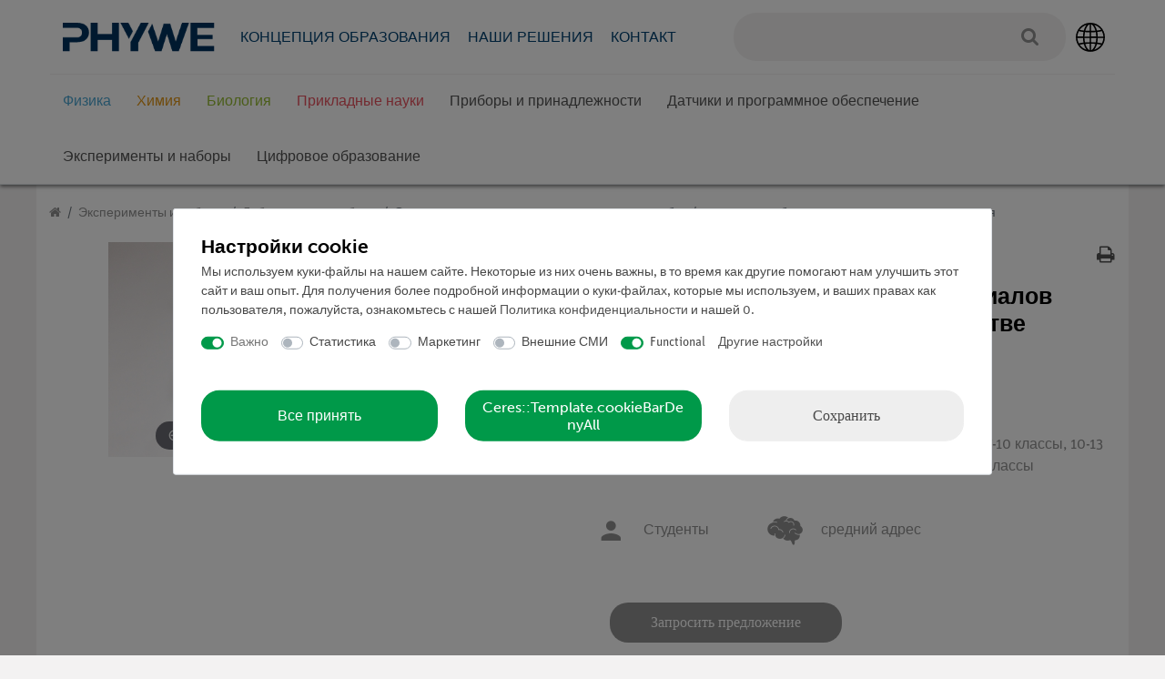

--- FILE ---
content_type: text/html; charset=UTF-8
request_url: https://www.phywe.com/rest/io/session/?lastSeenVariationId=10544&initialRestCall=true&templateType=item&_=1769604974053
body_size: 682
content:
{"events":[],"data":{"basket":{"sessionId":"MqRay3dmz8x18ZSb54tJnKfde117wz4Z254F7ZEV","customerId":null,"customerShippingAddressId":null,"customerInvoiceAddressId":null,"currency":"EUR","referrerId":1,"shippingCountryId":40,"methodOfPaymentId":6000,"shippingProfileId":11,"shippingProviderId":101,"orderId":null,"itemSum":0,"itemSumNet":0,"basketAmount":0,"basketAmountNet":0,"shippingAmount":0,"shippingAmountNet":0,"paymentAmount":0,"couponCode":"","couponDiscount":0,"shippingDeleteByCoupon":false,"basketRebate":0,"basketRebateType":0,"itemQuantity":0,"totalVats":[],"subAmount":0,"isExportDelivery":true,"shopCountryId":1,"itemWishListIds":[]},"basketItems":[],"customer":null}}

--- FILE ---
content_type: text/javascript; charset=utf-8
request_url: https://cdn02.plentymarkets.com/jd5w7us67fek/plugin/381/phywe/js/dist/chunks/ceres-55.min.js?v=ec6a6c7a42491c3278b72c8b661f7e711a14ab2d
body_size: 876
content:
(window.webpackJsonp=window.webpackJsonp||[]).push([[55],{470:function(t,s,a){"use strict";a.r(s);var e=function(){var t=this,s=t.$createElement,a=t._self._c||s;return a("div",{staticClass:"m-avatar"},[a("div",{staticClass:"w-100 d-flex align-items-center"},[null!=t.userinfos?[a("div",{staticClass:"justify-content-center"},[a("div",{staticClass:"avatar-frame big"},[a("img",{staticClass:"img-fluid",attrs:{src:t.showavatar}})])]),t._v(" "),a("div",{staticClass:"w-100 ml-4"},[a("div",[t._v(t._s(t.$translate("Phywe::Template.avatarHelloUser")))]),t._v(" "),a("div",{staticClass:"font-weight-bold"},[a("span",{domProps:{innerHTML:t._s(t.showuser.firstName)}}),t._v(" "),a("span",{domProps:{innerHTML:t._s(t.showuser.lastName)}})]),t._v(" "),a("div",{staticClass:"d-flex"},[a("div",[a("a",{attrs:{href:t.myaccount}},[a("i",{staticClass:"icon-edit-black"})])]),t._v(" "),a("div",[a("a",{attrs:{href:t.wishlist}},[a("i",{staticClass:"icon-wishlist_show-black"})])])])])]:[t._m(0),t._v(" "),a("div",{staticClass:"w-100 ml-4"},[a("div",[t._v(t._s(t.$translate("Phywe::Template.avatarHelloGuest")))]),a("a",{staticClass:"font-weight-bold link-black",attrs:{href:t.userlogin}},[t._v(t._s(t.$translate("Phywe::Template.avatarRegister")))])])]],2)])};e._withStripped=!0;var r={props:["lang"],data:function(){return{user:"",image:"",userinfos:null}},mounted:function(){var t=this;this.$nextTick((function(){var s=t;s.userinfos=t.$store.state.user.userData,null!=t.userinfos&&s.getCurrentAvatar(t.userinfos.id)}))},methods:{getCurrentAvatar:function(t){var s=this;this.user;$.ajax({type:"GET",url:"/"+App.language+"/avatar/get/"+t+"/"+App.language+"/",dataType:"json",success:function(t){s.image=t.body},error:function(t,s,a){console.error(a)}}),s.user=ceresStore.state.user.userData}},computed:{userlogin:function(){return App.urls.login},myaccount:function(){return App.urls.myAccount},wishlist:function(){return App.urls.wishList},showavatar:function(){return this.image},showuser:function(){return this.user}}},i=a(3),n=Object(i.a)(r,e,[function(){var t=this.$createElement,s=this._self._c||t;return s("div",{staticClass:"justify-content-center"},[s("div",{staticClass:"avatar-frame big"},[s("img",{staticClass:"img-fluid",attrs:{src:"https://cdn02.plentymarkets.com/jd5w7us67fek/frontend/Onlineshop/Images/MyAccount/No-Image-85x85.jpg"}})])])}],!1,null,null,null);n.options.__file="resources/js/src/app/phywe/PhyweAvatarMobile.vue";s.default=n.exports}}]);
//# sourceMappingURL=ceres-55.min.js.map